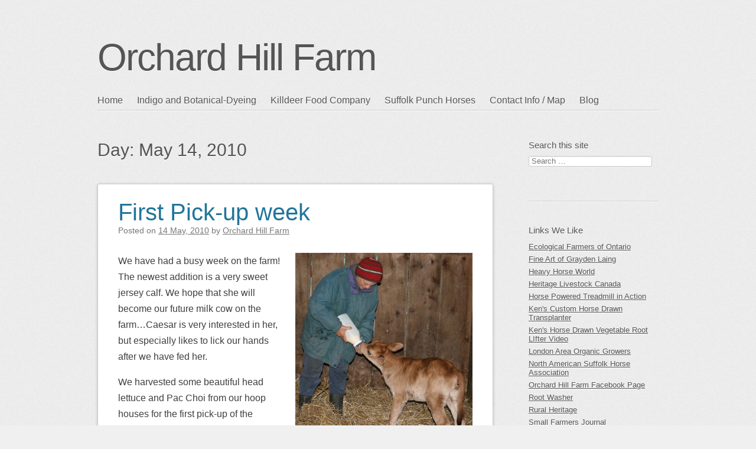

--- FILE ---
content_type: text/html; charset=UTF-8
request_url: http://www.orchardhillfarm.ca/?m=20100514
body_size: 9591
content:
<!DOCTYPE html>
<html lang="en-US">
<head>
<meta charset="UTF-8" />
<meta name="viewport" content="width=device-width" />
<link rel="profile" href="http://microformats.org/profile/specs" />
<link rel="profile" href="http://microformats.org/profile/hatom" />

<title>14 May, 2010 &#8211; Orchard Hill Farm</title>
<meta name='robots' content='max-image-preview:large' />
<link rel="alternate" type="application/rss+xml" title="Orchard Hill Farm &raquo; Feed" href="http://www.orchardhillfarm.ca/?feed=rss2" />
<link rel="alternate" type="application/rss+xml" title="Orchard Hill Farm &raquo; Comments Feed" href="http://www.orchardhillfarm.ca/?feed=comments-rss2" />
<script type="text/javascript">
window._wpemojiSettings = {"baseUrl":"https:\/\/s.w.org\/images\/core\/emoji\/14.0.0\/72x72\/","ext":".png","svgUrl":"https:\/\/s.w.org\/images\/core\/emoji\/14.0.0\/svg\/","svgExt":".svg","source":{"concatemoji":"http:\/\/www.orchardhillfarm.ca\/wp-includes\/js\/wp-emoji-release.min.js?ver=6.1.9"}};
/*! This file is auto-generated */
!function(e,a,t){var n,r,o,i=a.createElement("canvas"),p=i.getContext&&i.getContext("2d");function s(e,t){var a=String.fromCharCode,e=(p.clearRect(0,0,i.width,i.height),p.fillText(a.apply(this,e),0,0),i.toDataURL());return p.clearRect(0,0,i.width,i.height),p.fillText(a.apply(this,t),0,0),e===i.toDataURL()}function c(e){var t=a.createElement("script");t.src=e,t.defer=t.type="text/javascript",a.getElementsByTagName("head")[0].appendChild(t)}for(o=Array("flag","emoji"),t.supports={everything:!0,everythingExceptFlag:!0},r=0;r<o.length;r++)t.supports[o[r]]=function(e){if(p&&p.fillText)switch(p.textBaseline="top",p.font="600 32px Arial",e){case"flag":return s([127987,65039,8205,9895,65039],[127987,65039,8203,9895,65039])?!1:!s([55356,56826,55356,56819],[55356,56826,8203,55356,56819])&&!s([55356,57332,56128,56423,56128,56418,56128,56421,56128,56430,56128,56423,56128,56447],[55356,57332,8203,56128,56423,8203,56128,56418,8203,56128,56421,8203,56128,56430,8203,56128,56423,8203,56128,56447]);case"emoji":return!s([129777,127995,8205,129778,127999],[129777,127995,8203,129778,127999])}return!1}(o[r]),t.supports.everything=t.supports.everything&&t.supports[o[r]],"flag"!==o[r]&&(t.supports.everythingExceptFlag=t.supports.everythingExceptFlag&&t.supports[o[r]]);t.supports.everythingExceptFlag=t.supports.everythingExceptFlag&&!t.supports.flag,t.DOMReady=!1,t.readyCallback=function(){t.DOMReady=!0},t.supports.everything||(n=function(){t.readyCallback()},a.addEventListener?(a.addEventListener("DOMContentLoaded",n,!1),e.addEventListener("load",n,!1)):(e.attachEvent("onload",n),a.attachEvent("onreadystatechange",function(){"complete"===a.readyState&&t.readyCallback()})),(e=t.source||{}).concatemoji?c(e.concatemoji):e.wpemoji&&e.twemoji&&(c(e.twemoji),c(e.wpemoji)))}(window,document,window._wpemojiSettings);
</script>
<style type="text/css">
img.wp-smiley,
img.emoji {
	display: inline !important;
	border: none !important;
	box-shadow: none !important;
	height: 1em !important;
	width: 1em !important;
	margin: 0 0.07em !important;
	vertical-align: -0.1em !important;
	background: none !important;
	padding: 0 !important;
}
</style>
	<link rel='stylesheet' id='wp-block-library-css' href='http://www.orchardhillfarm.ca/wp-includes/css/dist/block-library/style.min.css?ver=6.1.9' type='text/css' media='all' />
<link rel='stylesheet' id='classic-theme-styles-css' href='http://www.orchardhillfarm.ca/wp-includes/css/classic-themes.min.css?ver=1' type='text/css' media='all' />
<style id='global-styles-inline-css' type='text/css'>
body{--wp--preset--color--black: #000000;--wp--preset--color--cyan-bluish-gray: #abb8c3;--wp--preset--color--white: #ffffff;--wp--preset--color--pale-pink: #f78da7;--wp--preset--color--vivid-red: #cf2e2e;--wp--preset--color--luminous-vivid-orange: #ff6900;--wp--preset--color--luminous-vivid-amber: #fcb900;--wp--preset--color--light-green-cyan: #7bdcb5;--wp--preset--color--vivid-green-cyan: #00d084;--wp--preset--color--pale-cyan-blue: #8ed1fc;--wp--preset--color--vivid-cyan-blue: #0693e3;--wp--preset--color--vivid-purple: #9b51e0;--wp--preset--gradient--vivid-cyan-blue-to-vivid-purple: linear-gradient(135deg,rgba(6,147,227,1) 0%,rgb(155,81,224) 100%);--wp--preset--gradient--light-green-cyan-to-vivid-green-cyan: linear-gradient(135deg,rgb(122,220,180) 0%,rgb(0,208,130) 100%);--wp--preset--gradient--luminous-vivid-amber-to-luminous-vivid-orange: linear-gradient(135deg,rgba(252,185,0,1) 0%,rgba(255,105,0,1) 100%);--wp--preset--gradient--luminous-vivid-orange-to-vivid-red: linear-gradient(135deg,rgba(255,105,0,1) 0%,rgb(207,46,46) 100%);--wp--preset--gradient--very-light-gray-to-cyan-bluish-gray: linear-gradient(135deg,rgb(238,238,238) 0%,rgb(169,184,195) 100%);--wp--preset--gradient--cool-to-warm-spectrum: linear-gradient(135deg,rgb(74,234,220) 0%,rgb(151,120,209) 20%,rgb(207,42,186) 40%,rgb(238,44,130) 60%,rgb(251,105,98) 80%,rgb(254,248,76) 100%);--wp--preset--gradient--blush-light-purple: linear-gradient(135deg,rgb(255,206,236) 0%,rgb(152,150,240) 100%);--wp--preset--gradient--blush-bordeaux: linear-gradient(135deg,rgb(254,205,165) 0%,rgb(254,45,45) 50%,rgb(107,0,62) 100%);--wp--preset--gradient--luminous-dusk: linear-gradient(135deg,rgb(255,203,112) 0%,rgb(199,81,192) 50%,rgb(65,88,208) 100%);--wp--preset--gradient--pale-ocean: linear-gradient(135deg,rgb(255,245,203) 0%,rgb(182,227,212) 50%,rgb(51,167,181) 100%);--wp--preset--gradient--electric-grass: linear-gradient(135deg,rgb(202,248,128) 0%,rgb(113,206,126) 100%);--wp--preset--gradient--midnight: linear-gradient(135deg,rgb(2,3,129) 0%,rgb(40,116,252) 100%);--wp--preset--duotone--dark-grayscale: url('#wp-duotone-dark-grayscale');--wp--preset--duotone--grayscale: url('#wp-duotone-grayscale');--wp--preset--duotone--purple-yellow: url('#wp-duotone-purple-yellow');--wp--preset--duotone--blue-red: url('#wp-duotone-blue-red');--wp--preset--duotone--midnight: url('#wp-duotone-midnight');--wp--preset--duotone--magenta-yellow: url('#wp-duotone-magenta-yellow');--wp--preset--duotone--purple-green: url('#wp-duotone-purple-green');--wp--preset--duotone--blue-orange: url('#wp-duotone-blue-orange');--wp--preset--font-size--small: 13px;--wp--preset--font-size--medium: 20px;--wp--preset--font-size--large: 36px;--wp--preset--font-size--x-large: 42px;--wp--preset--spacing--20: 0.44rem;--wp--preset--spacing--30: 0.67rem;--wp--preset--spacing--40: 1rem;--wp--preset--spacing--50: 1.5rem;--wp--preset--spacing--60: 2.25rem;--wp--preset--spacing--70: 3.38rem;--wp--preset--spacing--80: 5.06rem;}:where(.is-layout-flex){gap: 0.5em;}body .is-layout-flow > .alignleft{float: left;margin-inline-start: 0;margin-inline-end: 2em;}body .is-layout-flow > .alignright{float: right;margin-inline-start: 2em;margin-inline-end: 0;}body .is-layout-flow > .aligncenter{margin-left: auto !important;margin-right: auto !important;}body .is-layout-constrained > .alignleft{float: left;margin-inline-start: 0;margin-inline-end: 2em;}body .is-layout-constrained > .alignright{float: right;margin-inline-start: 2em;margin-inline-end: 0;}body .is-layout-constrained > .aligncenter{margin-left: auto !important;margin-right: auto !important;}body .is-layout-constrained > :where(:not(.alignleft):not(.alignright):not(.alignfull)){max-width: var(--wp--style--global--content-size);margin-left: auto !important;margin-right: auto !important;}body .is-layout-constrained > .alignwide{max-width: var(--wp--style--global--wide-size);}body .is-layout-flex{display: flex;}body .is-layout-flex{flex-wrap: wrap;align-items: center;}body .is-layout-flex > *{margin: 0;}:where(.wp-block-columns.is-layout-flex){gap: 2em;}.has-black-color{color: var(--wp--preset--color--black) !important;}.has-cyan-bluish-gray-color{color: var(--wp--preset--color--cyan-bluish-gray) !important;}.has-white-color{color: var(--wp--preset--color--white) !important;}.has-pale-pink-color{color: var(--wp--preset--color--pale-pink) !important;}.has-vivid-red-color{color: var(--wp--preset--color--vivid-red) !important;}.has-luminous-vivid-orange-color{color: var(--wp--preset--color--luminous-vivid-orange) !important;}.has-luminous-vivid-amber-color{color: var(--wp--preset--color--luminous-vivid-amber) !important;}.has-light-green-cyan-color{color: var(--wp--preset--color--light-green-cyan) !important;}.has-vivid-green-cyan-color{color: var(--wp--preset--color--vivid-green-cyan) !important;}.has-pale-cyan-blue-color{color: var(--wp--preset--color--pale-cyan-blue) !important;}.has-vivid-cyan-blue-color{color: var(--wp--preset--color--vivid-cyan-blue) !important;}.has-vivid-purple-color{color: var(--wp--preset--color--vivid-purple) !important;}.has-black-background-color{background-color: var(--wp--preset--color--black) !important;}.has-cyan-bluish-gray-background-color{background-color: var(--wp--preset--color--cyan-bluish-gray) !important;}.has-white-background-color{background-color: var(--wp--preset--color--white) !important;}.has-pale-pink-background-color{background-color: var(--wp--preset--color--pale-pink) !important;}.has-vivid-red-background-color{background-color: var(--wp--preset--color--vivid-red) !important;}.has-luminous-vivid-orange-background-color{background-color: var(--wp--preset--color--luminous-vivid-orange) !important;}.has-luminous-vivid-amber-background-color{background-color: var(--wp--preset--color--luminous-vivid-amber) !important;}.has-light-green-cyan-background-color{background-color: var(--wp--preset--color--light-green-cyan) !important;}.has-vivid-green-cyan-background-color{background-color: var(--wp--preset--color--vivid-green-cyan) !important;}.has-pale-cyan-blue-background-color{background-color: var(--wp--preset--color--pale-cyan-blue) !important;}.has-vivid-cyan-blue-background-color{background-color: var(--wp--preset--color--vivid-cyan-blue) !important;}.has-vivid-purple-background-color{background-color: var(--wp--preset--color--vivid-purple) !important;}.has-black-border-color{border-color: var(--wp--preset--color--black) !important;}.has-cyan-bluish-gray-border-color{border-color: var(--wp--preset--color--cyan-bluish-gray) !important;}.has-white-border-color{border-color: var(--wp--preset--color--white) !important;}.has-pale-pink-border-color{border-color: var(--wp--preset--color--pale-pink) !important;}.has-vivid-red-border-color{border-color: var(--wp--preset--color--vivid-red) !important;}.has-luminous-vivid-orange-border-color{border-color: var(--wp--preset--color--luminous-vivid-orange) !important;}.has-luminous-vivid-amber-border-color{border-color: var(--wp--preset--color--luminous-vivid-amber) !important;}.has-light-green-cyan-border-color{border-color: var(--wp--preset--color--light-green-cyan) !important;}.has-vivid-green-cyan-border-color{border-color: var(--wp--preset--color--vivid-green-cyan) !important;}.has-pale-cyan-blue-border-color{border-color: var(--wp--preset--color--pale-cyan-blue) !important;}.has-vivid-cyan-blue-border-color{border-color: var(--wp--preset--color--vivid-cyan-blue) !important;}.has-vivid-purple-border-color{border-color: var(--wp--preset--color--vivid-purple) !important;}.has-vivid-cyan-blue-to-vivid-purple-gradient-background{background: var(--wp--preset--gradient--vivid-cyan-blue-to-vivid-purple) !important;}.has-light-green-cyan-to-vivid-green-cyan-gradient-background{background: var(--wp--preset--gradient--light-green-cyan-to-vivid-green-cyan) !important;}.has-luminous-vivid-amber-to-luminous-vivid-orange-gradient-background{background: var(--wp--preset--gradient--luminous-vivid-amber-to-luminous-vivid-orange) !important;}.has-luminous-vivid-orange-to-vivid-red-gradient-background{background: var(--wp--preset--gradient--luminous-vivid-orange-to-vivid-red) !important;}.has-very-light-gray-to-cyan-bluish-gray-gradient-background{background: var(--wp--preset--gradient--very-light-gray-to-cyan-bluish-gray) !important;}.has-cool-to-warm-spectrum-gradient-background{background: var(--wp--preset--gradient--cool-to-warm-spectrum) !important;}.has-blush-light-purple-gradient-background{background: var(--wp--preset--gradient--blush-light-purple) !important;}.has-blush-bordeaux-gradient-background{background: var(--wp--preset--gradient--blush-bordeaux) !important;}.has-luminous-dusk-gradient-background{background: var(--wp--preset--gradient--luminous-dusk) !important;}.has-pale-ocean-gradient-background{background: var(--wp--preset--gradient--pale-ocean) !important;}.has-electric-grass-gradient-background{background: var(--wp--preset--gradient--electric-grass) !important;}.has-midnight-gradient-background{background: var(--wp--preset--gradient--midnight) !important;}.has-small-font-size{font-size: var(--wp--preset--font-size--small) !important;}.has-medium-font-size{font-size: var(--wp--preset--font-size--medium) !important;}.has-large-font-size{font-size: var(--wp--preset--font-size--large) !important;}.has-x-large-font-size{font-size: var(--wp--preset--font-size--x-large) !important;}
.wp-block-navigation a:where(:not(.wp-element-button)){color: inherit;}
:where(.wp-block-columns.is-layout-flex){gap: 2em;}
.wp-block-pullquote{font-size: 1.5em;line-height: 1.6;}
</style>
<link rel='stylesheet' id='sempress-style-css' href='http://www.orchardhillfarm.ca/wp-content/themes/sempress/style.css?ver=6.1.9' type='text/css' media='all' />
<!--[if lt IE 9]>
<script type='text/javascript' src='http://www.orchardhillfarm.ca/wp-content/themes/sempress/js/html5shiv.min.js?ver=3.7.3' id='html5-js'></script>
<![endif]-->
<script type='text/javascript' src='http://www.orchardhillfarm.ca/wp-includes/js/jquery/jquery.min.js?ver=3.6.1' id='jquery-core-js'></script>
<script type='text/javascript' src='http://www.orchardhillfarm.ca/wp-includes/js/jquery/jquery-migrate.min.js?ver=3.3.2' id='jquery-migrate-js'></script>
<link rel="https://api.w.org/" href="http://www.orchardhillfarm.ca/index.php?rest_route=/" /><link rel="EditURI" type="application/rsd+xml" title="RSD" href="http://www.orchardhillfarm.ca/xmlrpc.php?rsd" />
<link rel="wlwmanifest" type="application/wlwmanifest+xml" href="http://www.orchardhillfarm.ca/wp-includes/wlwmanifest.xml" />
<meta name="generator" content="WordPress 6.1.9" />
	<style type="text/css" id="sempress-custom-colors">
		body { text-shadow: 0 1px 0 #ffffff; }
		body, a { color: #555555; }
		.widget, #access {
			border-bottom: 1px solid #cccccc;
			-moz-box-shadow: #ffffff 0 1px 0 0;
			-webkit-box-shadow: #ffffff 0 1px 0 0;
			box-shadow: #ffffff 0 1px 0 0;
		}
		article.comment {
			border-top: 1px solid #ffffff;
			-moz-box-shadow: #cccccc 0 -1px 0 0;
			-webkit-box-shadow: #cccccc 0 -1px 0 0;
			box-shadow: #cccccc 0 -1px 0 0;
		}
	</style>
<style type="text/css" id="custom-background-css">
body.custom-background { background-image: url("http://www.orchardhillfarm.ca/wp-content/themes/sempress/img/noise.png"); background-position: left top; background-size: auto; background-repeat: repeat; background-attachment: fixed; }
</style>
	<link rel="icon" href="http://www.orchardhillfarm.ca/wp-content/uploads/2017/12/cropped-20170830-5D8-4860-32x32.jpg" sizes="32x32" />
<link rel="icon" href="http://www.orchardhillfarm.ca/wp-content/uploads/2017/12/cropped-20170830-5D8-4860-192x192.jpg" sizes="192x192" />
<link rel="apple-touch-icon" href="http://www.orchardhillfarm.ca/wp-content/uploads/2017/12/cropped-20170830-5D8-4860-180x180.jpg" />
<meta name="msapplication-TileImage" content="http://www.orchardhillfarm.ca/wp-content/uploads/2017/12/cropped-20170830-5D8-4860-270x270.jpg" />
</head>

<body class="archive date custom-background multi-column single-author hfeed h-feed feed" itemscope="" itemtype="http://schema.org/Blog http://schema.org/WebPage">
<div id="page">
	<header id="branding" role="banner">
				<h1 id="site-title" itemprop="name" class="p-name"><a href="http://www.orchardhillfarm.ca/" title="Orchard Hill Farm" rel="home" itemprop="url" class="u-url url">Orchard Hill Farm</a></h1>
		<h2 id="site-description" itemprop="description" class="p-summary e-content"></h2>

		
		<nav id="access" role="navigation">
			<h1 class="assistive-text section-heading"><a href="#access" title="Main menu">Main menu</a></h1>
			<a class="skip-link screen-reader-text" href="#content" title="Skip to content">Skip to content</a>

			<div class="menu"><ul>
<li ><a href="http://www.orchardhillfarm.ca/">Home</a></li><li class="page_item page-item-3299"><a href="http://www.orchardhillfarm.ca/?page_id=3299">Indigo and Botanical-Dyeing</a></li>
<li class="page_item page-item-12"><a href="http://www.orchardhillfarm.ca/?page_id=12">Killdeer Food Company</a></li>
<li class="page_item page-item-6"><a href="http://www.orchardhillfarm.ca/?page_id=6">Suffolk Punch Horses</a></li>
<li class="page_item page-item-117"><a href="http://www.orchardhillfarm.ca/?page_id=117">Contact Info / Map</a></li>
<li class="page_item page-item-34 current_page_parent"><a href="http://www.orchardhillfarm.ca/?page_id=34">Blog</a></li>
</ul></div>
		</nav><!-- #access -->
	</header><!-- #branding -->

	<div id="main">

		<section id="primary">
			<main id="content" role="main">

			
				<header class="page-header">
					<h1 class="page-title">Day: <span>May 14, 2010</span></h1>
				</header>

				
						<nav id="nav-above">
			<h1 class="assistive-text section-heading">Post navigation</h1>

			
		</nav><!-- #nav-above -->
		
								
					<article id="post-467" class="post-467 post type-post status-publish format-standard category-uncategorized tag-community-shared-agriculture tag-draft-horse tag-draft-horses tag-heavy-horse tag-heavy-horses tag-work-horse tag-work-horses tag-working-horse tag-working-horses h-entry hentry" itemprop="blogPost" itemscope="" itemtype="http://schema.org/BlogPosting" itemref="site-publisher">
		<header class="entry-header">
		<h1 class="entry-title p-name" itemprop="name headline"><a href="http://www.orchardhillfarm.ca/?p=467" class="u-url url" title="Permalink to First Pick-up week" rel="bookmark" itemprop="url">First Pick-up week</a></h1>

				<div class="entry-meta">
			<span class="sep">Posted on </span><a href="http://www.orchardhillfarm.ca/?p=467" title="10:51 am" rel="bookmark" class="url u-url"><time class="entry-date updated published dt-updated dt-published" datetime="2010-05-14T10:51:48-04:00" itemprop="dateModified datePublished">14 May, 2010</time></a><address class="byline"> <span class="sep"> by </span> <span class="author p-author vcard hcard h-card" itemprop="author " itemscope itemtype="http://schema.org/Person"> <a class="url uid u-url u-uid fn p-name" href="http://www.orchardhillfarm.ca/?author=2" title="View all posts by Orchard Hill Farm" rel="author" itemprop="url"><span itemprop="name">Orchard Hill Farm</span></a></span></address>		</div><!-- .entry-meta -->
			</header><!-- .entry-header -->

			<div class="entry-content e-content" itemprop="description articleBody">
		<p><figure id="attachment_461" aria-describedby="caption-attachment-461" style="width: 300px" class="wp-caption alignright"><a href="http://www.orchardhillfarm.ca/wp-content/uploads/2010/05/IMG_4304.jpg"><img decoding="async" class="size-medium wp-image-461" title="Calf" src="http://www.orchardhillfarm.ca/wp-content/uploads/2010/05/IMG_4304-300x292.jpg" alt="" width="300" height="292" srcset="http://www.orchardhillfarm.ca/wp-content/uploads/2010/05/IMG_4304-300x292.jpg 300w, http://www.orchardhillfarm.ca/wp-content/uploads/2010/05/IMG_4304.jpg 640w" sizes="(max-width: 300px) 100vw, 300px" /></a><figcaption id="caption-attachment-461" class="wp-caption-text">The New Addition</figcaption></figure>We have had a busy week on the farm! The newest addition is a very sweet jersey calf. We hope that she will become our future milk cow on the farm&#8230;Caesar is very interested in her, but especially likes to lick our hands after we have fed her.</p>
<p>We harvested some beautiful head lettuce and Pac Choi from our hoop houses for the first pick-up of the season.  (See pictures in the blog from the beginning of April when they were planted.)  It is always great to see all our old CSA members again when the pick-ups begin and to welcome new members to the farm.<figure id="attachment_463" aria-describedby="caption-attachment-463" style="width: 640px" class="wp-caption alignleft"><a href="http://www.orchardhillfarm.ca/wp-content/uploads/2010/05/IMG_4320.jpg"><img decoding="async" loading="lazy" src="http://www.orchardhillfarm.ca/wp-content/uploads/2010/05/IMG_4320.jpg" alt="" title="Harvesting hoop house" width="640" height="427" class="size-full wp-image-463" srcset="http://www.orchardhillfarm.ca/wp-content/uploads/2010/05/IMG_4320.jpg 640w, http://www.orchardhillfarm.ca/wp-content/uploads/2010/05/IMG_4320-300x200.jpg 300w" sizes="(max-width: 640px) 100vw, 640px" /><a href="http://www.orchardhillfarm.ca/wp-content/uploads/2010/05/IMG_4316.jpg"><img decoding="async" loading="lazy" src="http://www.orchardhillfarm.ca/wp-content/uploads/2010/05/IMG_4316.jpg" alt="" title="Pac Choi" width="640" height="427" class="size-full wp-image-464" srcset="http://www.orchardhillfarm.ca/wp-content/uploads/2010/05/IMG_4316.jpg 640w, http://www.orchardhillfarm.ca/wp-content/uploads/2010/05/IMG_4316-300x200.jpg 300w" sizes="(max-width: 640px) 100vw, 640px" /></a><figcaption id="caption-attachment-463" class="wp-caption-text">Sheri, Nora and Elaisa harvesting in hoop house for first pick-up</figcaption></figure></p>
<p><figure id="attachment_466" aria-describedby="caption-attachment-466" style="width: 300px" class="wp-caption alignright"><a href="http://www.orchardhillfarm.ca/wp-content/uploads/2010/05/IMG_43341.jpg"><img decoding="async" loading="lazy" class="size-medium wp-image-466" title="CRAFT DAY at Orchard Hill " src="http://www.orchardhillfarm.ca/wp-content/uploads/2010/05/IMG_43341-300x200.jpg" alt="" width="300" height="200" srcset="http://www.orchardhillfarm.ca/wp-content/uploads/2010/05/IMG_43341-300x200.jpg 300w, http://www.orchardhillfarm.ca/wp-content/uploads/2010/05/IMG_43341.jpg 640w" sizes="(max-width: 300px) 100vw, 300px" /></a><figcaption id="caption-attachment-466" class="wp-caption-text">CRAFT DAT at Orchard Hill</figcaption></figure>Wednesday we had the first CRAFT Day of the season at our farm and over 80 farmers and apprentices from southwestern Ontario came to our farm for the day. How wonderful it is to see so many young farmers in the making! As the &#8220;work project&#8221; for the day we mulched a 50&#8217;x 375&#8242; plot in the garden with old hay for the squash and pumpkins. It only took about 10 minutes to mulch the whole area!  We have a link to CRAFT if you are interested to learn more about it.</p>
			</div><!-- .entry-content -->
	
	<footer class="entry-meta">
	Posted		<span class="cat-links">
		in <a href="http://www.orchardhillfarm.ca/?cat=1" rel="category">Uncategorized</a>	</span>
	
		<span class="sep"> | </span>
	<span class="tag-links" itemprop="keywords">
		Tagged <a href="http://www.orchardhillfarm.ca/?tag=community-shared-agriculture" rel="tag">Community Shared Agriculture</a>, <a href="http://www.orchardhillfarm.ca/?tag=draft-horse" rel="tag">Draft horse</a>, <a href="http://www.orchardhillfarm.ca/?tag=draft-horses" rel="tag">Draft Horses</a>, <a href="http://www.orchardhillfarm.ca/?tag=heavy-horse" rel="tag">Heavy Horse</a>, <a href="http://www.orchardhillfarm.ca/?tag=heavy-horses" rel="tag">Heavy horses</a>, <a href="http://www.orchardhillfarm.ca/?tag=work-horse" rel="tag">work horse</a>, <a href="http://www.orchardhillfarm.ca/?tag=work-horses" rel="tag">Work Horses</a>, <a href="http://www.orchardhillfarm.ca/?tag=working-horse" rel="tag">working horse</a>, <a href="http://www.orchardhillfarm.ca/?tag=working-horses" rel="tag">Working Horses</a>	</span>
	
	
	</footer><!-- #entry-meta -->
</article><!-- #post-467 -->

				
						<nav id="nav-below">
			<h1 class="assistive-text section-heading">Post navigation</h1>

			
		</nav><!-- #nav-below -->
		
			
			</main><!-- #content -->
		</section><!-- #primary -->

	<aside id="sidebar">
		<div id="secondary" class="widget-area" role="complementary">
						<section id="search-3" class="widget widget_search"><h3 class="widget-title">Search this site</h3><form itemprop="potentialAction" itemscope itemtype="http://schema.org/SearchAction" role="search" method="get" class="search-form" action="http://www.orchardhillfarm.ca/">
				<label>
					<span class="screen-reader-text">Search for:</span>
					<input type="search" itemprop="query-input" class="search-field" placeholder="Search &hellip;" value="" name="s" />
				</label>
				<input type="submit" class="search-submit" value="Search" />
			<meta itemprop="target" content="http://www.orchardhillfarm.ca/?s={search} "/></form></section><section id="linkcat-2" class="widget widget_links"><h3 class="widget-title">Links We Like</h3>
	<ul class='xoxo blogroll'>
<li><a href="https://efao.ca/">Ecological Farmers of Ontario</a></li>
<li><a href="http://www.graydenlaing.com" rel="noopener" title="The online showcase for Grayden Laing&#8217;s drawings, paintings, and sculptures. " target="_blank">Fine Art of Grayden Laing</a></li>
<li><a href="http://heavyhorseworld.co.uk" rel="noopener" title="A link to the UK world of draft horses." target="_blank">Heavy Horse World</a></li>
<li><a href="http://www.heritagelivestock.net" rel="noopener" title="If you are going to the trouble, work and fun of breeding livestock make it more rewarding and profitable by helping preserve some of those old and critically important genes." target="_blank">Heritage Livestock Canada</a></li>
<li><a href="https://www.youtube.com/watch?v=xJrWVbKDbio&#038;feature=youtu.be" title="Horse Powered Treadmill to Mill Flour at Orchard Hill Farm">Horse Powered Treadmill in Action</a></li>
<li><a href="https://www.youtube.com/watch?v=dYFoX5uxB-U">Ken&#039;s Custom Horse Drawn Transplanter</a></li>
<li><a href="https://www.youtube.com/watch?v=Fd5PCchX84c">Ken&#039;s Horse Drawn Vegetable Root LIfter Video</a></li>
<li><a href="http://www.londonareaorganicgrowers.com" rel="noopener" title="Great information about organic growers in the neighbourhood, plus maps." target="_blank">London Area Organic Growers</a></li>
<li><a href="http://www.suffolkpunch.com/" rel="noopener" title="This is the breed association for U.S. and Canada, for sale list, stallion index (contains pictures, measurements of Suffolk Stallions) and breeders list. " target="_blank">North American Suffolk Horse Association</a></li>
<li><a href="https://www.facebook.com/orchardhillfarmontario?ref=hl" title="Orchard Hill Farm Facebook Page">Orchard Hill Farm Facebook Page</a></li>
<li><a href="https://www.youtube.com/watch?v=UGKbJnbCk3A">Root Washer</a></li>
<li><a href="http://www.ruralheritage.com/" rel="noopener" title="A great source of information relating to draft animals of all types, horses, mules, oxen, etc. " target="_blank">Rural Heritage</a></li>
<li><a href="http://smallfarmersjournal.com" rel="noopener" title="Lots of practical articles on using draft horses, farming, and fine editorials." target="_blank">Small Farmers Journal</a></li>
<li><a href="http://www.suffolkhorsesociety.org.uk" rel="noopener" title="The English breed association site." target="_blank">Suffolk Horse Society</a></li>
<li><a href="http://www.tractionanimale.com" title="Jessica Labonte, a former apprentice, is now at this farm.">Traction Animale</a></li>

	</ul>
</section>
<section id="calendar-3" class="widget widget_calendar"><div id="calendar_wrap" class="calendar_wrap"><table id="wp-calendar" class="wp-calendar-table">
	<caption>May 2010</caption>
	<thead>
	<tr>
		<th scope="col" title="Monday">M</th>
		<th scope="col" title="Tuesday">T</th>
		<th scope="col" title="Wednesday">W</th>
		<th scope="col" title="Thursday">T</th>
		<th scope="col" title="Friday">F</th>
		<th scope="col" title="Saturday">S</th>
		<th scope="col" title="Sunday">S</th>
	</tr>
	</thead>
	<tbody>
	<tr>
		<td colspan="5" class="pad">&nbsp;</td><td><a href="http://www.orchardhillfarm.ca/?m=20100501" aria-label="Posts published on May 1, 2010">1</a></td><td>2</td>
	</tr>
	<tr>
		<td>3</td><td>4</td><td>5</td><td>6</td><td><a href="http://www.orchardhillfarm.ca/?m=20100507" aria-label="Posts published on May 7, 2010">7</a></td><td>8</td><td>9</td>
	</tr>
	<tr>
		<td>10</td><td>11</td><td>12</td><td>13</td><td><a href="http://www.orchardhillfarm.ca/?m=20100514" aria-label="Posts published on May 14, 2010">14</a></td><td>15</td><td>16</td>
	</tr>
	<tr>
		<td>17</td><td>18</td><td>19</td><td>20</td><td>21</td><td>22</td><td>23</td>
	</tr>
	<tr>
		<td>24</td><td>25</td><td>26</td><td><a href="http://www.orchardhillfarm.ca/?m=20100527" aria-label="Posts published on May 27, 2010">27</a></td><td>28</td><td>29</td><td>30</td>
	</tr>
	<tr>
		<td>31</td>
		<td class="pad" colspan="6">&nbsp;</td>
	</tr>
	</tbody>
	</table><nav aria-label="Previous and next months" class="wp-calendar-nav">
		<span class="wp-calendar-nav-prev"><a href="http://www.orchardhillfarm.ca/?m=201004">&laquo; Apr</a></span>
		<span class="pad">&nbsp;</span>
		<span class="wp-calendar-nav-next"><a href="http://www.orchardhillfarm.ca/?m=201006">Jun &raquo;</a></span>
	</nav></div></section><section id="archives-3" class="widget widget_archive"><h3 class="widget-title">Archives</h3>
			<ul>
					<li><a href='http://www.orchardhillfarm.ca/?m=202601'>January 2026</a></li>
	<li><a href='http://www.orchardhillfarm.ca/?m=202510'>October 2025</a></li>
	<li><a href='http://www.orchardhillfarm.ca/?m=202401'>January 2024</a></li>
	<li><a href='http://www.orchardhillfarm.ca/?m=202303'>March 2023</a></li>
	<li><a href='http://www.orchardhillfarm.ca/?m=202201'>January 2022</a></li>
	<li><a href='http://www.orchardhillfarm.ca/?m=202109'>September 2021</a></li>
	<li><a href='http://www.orchardhillfarm.ca/?m=202106'>June 2021</a></li>
	<li><a href='http://www.orchardhillfarm.ca/?m=202105'>May 2021</a></li>
	<li><a href='http://www.orchardhillfarm.ca/?m=202104'>April 2021</a></li>
	<li><a href='http://www.orchardhillfarm.ca/?m=202103'>March 2021</a></li>
	<li><a href='http://www.orchardhillfarm.ca/?m=202012'>December 2020</a></li>
	<li><a href='http://www.orchardhillfarm.ca/?m=202011'>November 2020</a></li>
	<li><a href='http://www.orchardhillfarm.ca/?m=202010'>October 2020</a></li>
	<li><a href='http://www.orchardhillfarm.ca/?m=202005'>May 2020</a></li>
	<li><a href='http://www.orchardhillfarm.ca/?m=202004'>April 2020</a></li>
	<li><a href='http://www.orchardhillfarm.ca/?m=202002'>February 2020</a></li>
	<li><a href='http://www.orchardhillfarm.ca/?m=201911'>November 2019</a></li>
	<li><a href='http://www.orchardhillfarm.ca/?m=201901'>January 2019</a></li>
	<li><a href='http://www.orchardhillfarm.ca/?m=201808'>August 2018</a></li>
	<li><a href='http://www.orchardhillfarm.ca/?m=201807'>July 2018</a></li>
	<li><a href='http://www.orchardhillfarm.ca/?m=201805'>May 2018</a></li>
	<li><a href='http://www.orchardhillfarm.ca/?m=201804'>April 2018</a></li>
	<li><a href='http://www.orchardhillfarm.ca/?m=201803'>March 2018</a></li>
	<li><a href='http://www.orchardhillfarm.ca/?m=201802'>February 2018</a></li>
	<li><a href='http://www.orchardhillfarm.ca/?m=201712'>December 2017</a></li>
	<li><a href='http://www.orchardhillfarm.ca/?m=201708'>August 2017</a></li>
	<li><a href='http://www.orchardhillfarm.ca/?m=201706'>June 2017</a></li>
	<li><a href='http://www.orchardhillfarm.ca/?m=201705'>May 2017</a></li>
	<li><a href='http://www.orchardhillfarm.ca/?m=201704'>April 2017</a></li>
	<li><a href='http://www.orchardhillfarm.ca/?m=201702'>February 2017</a></li>
	<li><a href='http://www.orchardhillfarm.ca/?m=201612'>December 2016</a></li>
	<li><a href='http://www.orchardhillfarm.ca/?m=201611'>November 2016</a></li>
	<li><a href='http://www.orchardhillfarm.ca/?m=201610'>October 2016</a></li>
	<li><a href='http://www.orchardhillfarm.ca/?m=201609'>September 2016</a></li>
	<li><a href='http://www.orchardhillfarm.ca/?m=201607'>July 2016</a></li>
	<li><a href='http://www.orchardhillfarm.ca/?m=201606'>June 2016</a></li>
	<li><a href='http://www.orchardhillfarm.ca/?m=201605'>May 2016</a></li>
	<li><a href='http://www.orchardhillfarm.ca/?m=201604'>April 2016</a></li>
	<li><a href='http://www.orchardhillfarm.ca/?m=201603'>March 2016</a></li>
	<li><a href='http://www.orchardhillfarm.ca/?m=201602'>February 2016</a></li>
	<li><a href='http://www.orchardhillfarm.ca/?m=201601'>January 2016</a></li>
	<li><a href='http://www.orchardhillfarm.ca/?m=201511'>November 2015</a></li>
	<li><a href='http://www.orchardhillfarm.ca/?m=201510'>October 2015</a></li>
	<li><a href='http://www.orchardhillfarm.ca/?m=201509'>September 2015</a></li>
	<li><a href='http://www.orchardhillfarm.ca/?m=201508'>August 2015</a></li>
	<li><a href='http://www.orchardhillfarm.ca/?m=201507'>July 2015</a></li>
	<li><a href='http://www.orchardhillfarm.ca/?m=201506'>June 2015</a></li>
	<li><a href='http://www.orchardhillfarm.ca/?m=201505'>May 2015</a></li>
	<li><a href='http://www.orchardhillfarm.ca/?m=201504'>April 2015</a></li>
	<li><a href='http://www.orchardhillfarm.ca/?m=201503'>March 2015</a></li>
	<li><a href='http://www.orchardhillfarm.ca/?m=201502'>February 2015</a></li>
	<li><a href='http://www.orchardhillfarm.ca/?m=201412'>December 2014</a></li>
	<li><a href='http://www.orchardhillfarm.ca/?m=201411'>November 2014</a></li>
	<li><a href='http://www.orchardhillfarm.ca/?m=201410'>October 2014</a></li>
	<li><a href='http://www.orchardhillfarm.ca/?m=201408'>August 2014</a></li>
	<li><a href='http://www.orchardhillfarm.ca/?m=201407'>July 2014</a></li>
	<li><a href='http://www.orchardhillfarm.ca/?m=201406'>June 2014</a></li>
	<li><a href='http://www.orchardhillfarm.ca/?m=201405'>May 2014</a></li>
	<li><a href='http://www.orchardhillfarm.ca/?m=201404'>April 2014</a></li>
	<li><a href='http://www.orchardhillfarm.ca/?m=201403'>March 2014</a></li>
	<li><a href='http://www.orchardhillfarm.ca/?m=201402'>February 2014</a></li>
	<li><a href='http://www.orchardhillfarm.ca/?m=201312'>December 2013</a></li>
	<li><a href='http://www.orchardhillfarm.ca/?m=201311'>November 2013</a></li>
	<li><a href='http://www.orchardhillfarm.ca/?m=201310'>October 2013</a></li>
	<li><a href='http://www.orchardhillfarm.ca/?m=201309'>September 2013</a></li>
	<li><a href='http://www.orchardhillfarm.ca/?m=201308'>August 2013</a></li>
	<li><a href='http://www.orchardhillfarm.ca/?m=201307'>July 2013</a></li>
	<li><a href='http://www.orchardhillfarm.ca/?m=201306'>June 2013</a></li>
	<li><a href='http://www.orchardhillfarm.ca/?m=201305'>May 2013</a></li>
	<li><a href='http://www.orchardhillfarm.ca/?m=201304'>April 2013</a></li>
	<li><a href='http://www.orchardhillfarm.ca/?m=201303'>March 2013</a></li>
	<li><a href='http://www.orchardhillfarm.ca/?m=201302'>February 2013</a></li>
	<li><a href='http://www.orchardhillfarm.ca/?m=201301'>January 2013</a></li>
	<li><a href='http://www.orchardhillfarm.ca/?m=201212'>December 2012</a></li>
	<li><a href='http://www.orchardhillfarm.ca/?m=201211'>November 2012</a></li>
	<li><a href='http://www.orchardhillfarm.ca/?m=201210'>October 2012</a></li>
	<li><a href='http://www.orchardhillfarm.ca/?m=201209'>September 2012</a></li>
	<li><a href='http://www.orchardhillfarm.ca/?m=201208'>August 2012</a></li>
	<li><a href='http://www.orchardhillfarm.ca/?m=201207'>July 2012</a></li>
	<li><a href='http://www.orchardhillfarm.ca/?m=201206'>June 2012</a></li>
	<li><a href='http://www.orchardhillfarm.ca/?m=201205'>May 2012</a></li>
	<li><a href='http://www.orchardhillfarm.ca/?m=201204'>April 2012</a></li>
	<li><a href='http://www.orchardhillfarm.ca/?m=201203'>March 2012</a></li>
	<li><a href='http://www.orchardhillfarm.ca/?m=201202'>February 2012</a></li>
	<li><a href='http://www.orchardhillfarm.ca/?m=201201'>January 2012</a></li>
	<li><a href='http://www.orchardhillfarm.ca/?m=201112'>December 2011</a></li>
	<li><a href='http://www.orchardhillfarm.ca/?m=201110'>October 2011</a></li>
	<li><a href='http://www.orchardhillfarm.ca/?m=201109'>September 2011</a></li>
	<li><a href='http://www.orchardhillfarm.ca/?m=201108'>August 2011</a></li>
	<li><a href='http://www.orchardhillfarm.ca/?m=201107'>July 2011</a></li>
	<li><a href='http://www.orchardhillfarm.ca/?m=201106'>June 2011</a></li>
	<li><a href='http://www.orchardhillfarm.ca/?m=201105'>May 2011</a></li>
	<li><a href='http://www.orchardhillfarm.ca/?m=201104'>April 2011</a></li>
	<li><a href='http://www.orchardhillfarm.ca/?m=201103'>March 2011</a></li>
	<li><a href='http://www.orchardhillfarm.ca/?m=201102'>February 2011</a></li>
	<li><a href='http://www.orchardhillfarm.ca/?m=201101'>January 2011</a></li>
	<li><a href='http://www.orchardhillfarm.ca/?m=201012'>December 2010</a></li>
	<li><a href='http://www.orchardhillfarm.ca/?m=201011'>November 2010</a></li>
	<li><a href='http://www.orchardhillfarm.ca/?m=201010'>October 2010</a></li>
	<li><a href='http://www.orchardhillfarm.ca/?m=201009'>September 2010</a></li>
	<li><a href='http://www.orchardhillfarm.ca/?m=201008'>August 2010</a></li>
	<li><a href='http://www.orchardhillfarm.ca/?m=201007'>July 2010</a></li>
	<li><a href='http://www.orchardhillfarm.ca/?m=201006'>June 2010</a></li>
	<li><a href='http://www.orchardhillfarm.ca/?m=201005'>May 2010</a></li>
	<li><a href='http://www.orchardhillfarm.ca/?m=201004'>April 2010</a></li>
	<li><a href='http://www.orchardhillfarm.ca/?m=201003'>March 2010</a></li>
	<li><a href='http://www.orchardhillfarm.ca/?m=201002'>February 2010</a></li>
	<li><a href='http://www.orchardhillfarm.ca/?m=201001'>January 2010</a></li>
	<li><a href='http://www.orchardhillfarm.ca/?m=200912'>December 2009</a></li>
	<li><a href='http://www.orchardhillfarm.ca/?m=200911'>November 2009</a></li>
	<li><a href='http://www.orchardhillfarm.ca/?m=200910'>October 2009</a></li>
	<li><a href='http://www.orchardhillfarm.ca/?m=200909'>September 2009</a></li>
	<li><a href='http://www.orchardhillfarm.ca/?m=200908'>August 2009</a></li>
	<li><a href='http://www.orchardhillfarm.ca/?m=200907'>July 2009</a></li>
	<li><a href='http://www.orchardhillfarm.ca/?m=200906'>June 2009</a></li>
	<li><a href='http://www.orchardhillfarm.ca/?m=200905'>May 2009</a></li>
	<li><a href='http://www.orchardhillfarm.ca/?m=200904'>April 2009</a></li>
	<li><a href='http://www.orchardhillfarm.ca/?m=200903'>March 2009</a></li>
	<li><a href='http://www.orchardhillfarm.ca/?m=200902'>February 2009</a></li>
	<li><a href='http://www.orchardhillfarm.ca/?m=200901'>January 2009</a></li>
	<li><a href='http://www.orchardhillfarm.ca/?m=200812'>December 2008</a></li>
	<li><a href='http://www.orchardhillfarm.ca/?m=200811'>November 2008</a></li>
	<li><a href='http://www.orchardhillfarm.ca/?m=200810'>October 2008</a></li>
	<li><a href='http://www.orchardhillfarm.ca/?m=200809'>September 2008</a></li>
	<li><a href='http://www.orchardhillfarm.ca/?m=200808'>August 2008</a></li>
	<li><a href='http://www.orchardhillfarm.ca/?m=200807'>July 2008</a></li>
	<li><a href='http://www.orchardhillfarm.ca/?m=200806'>June 2008</a></li>
			</ul>

			</section><section id="text-3" class="widget widget_text">			<div class="textwidget"><h3><u><a href="http://www.orchardhillfarm.ca/?page_id=108">Privacy Statement</a></u></h3></div>
		</section>		</div><!-- #secondary .widget-area -->

			</aside>

	</div><!-- #main -->

	<footer id="colophon" role="contentinfo">
		<div id="site-publisher" itemprop="publisher" itemscope itemtype="https://schema.org/Organization">
			<meta itemprop="name" content="Orchard Hill Farm" />
			<meta itemprop="url" content="http://www.orchardhillfarm.ca/" />
					</div>
		<div id="site-generator">
						This site is powered by <a href="http://wordpress.org/" rel="generator">WordPress</a> and styled with <a href="http://notiz.blog/projects/sempress/">SemPress</a>		</div>
	</footer><!-- #colophon -->
</div><!-- #page -->

<script type='text/javascript' src='http://www.orchardhillfarm.ca/wp-content/themes/sempress/js/functions.js?ver=1.5.1' id='sempress-script-js'></script>

</body>
</html>

<!-- Page generated by LiteSpeed Cache 3.4.2 on 2026-01-27 11:23:03 -->